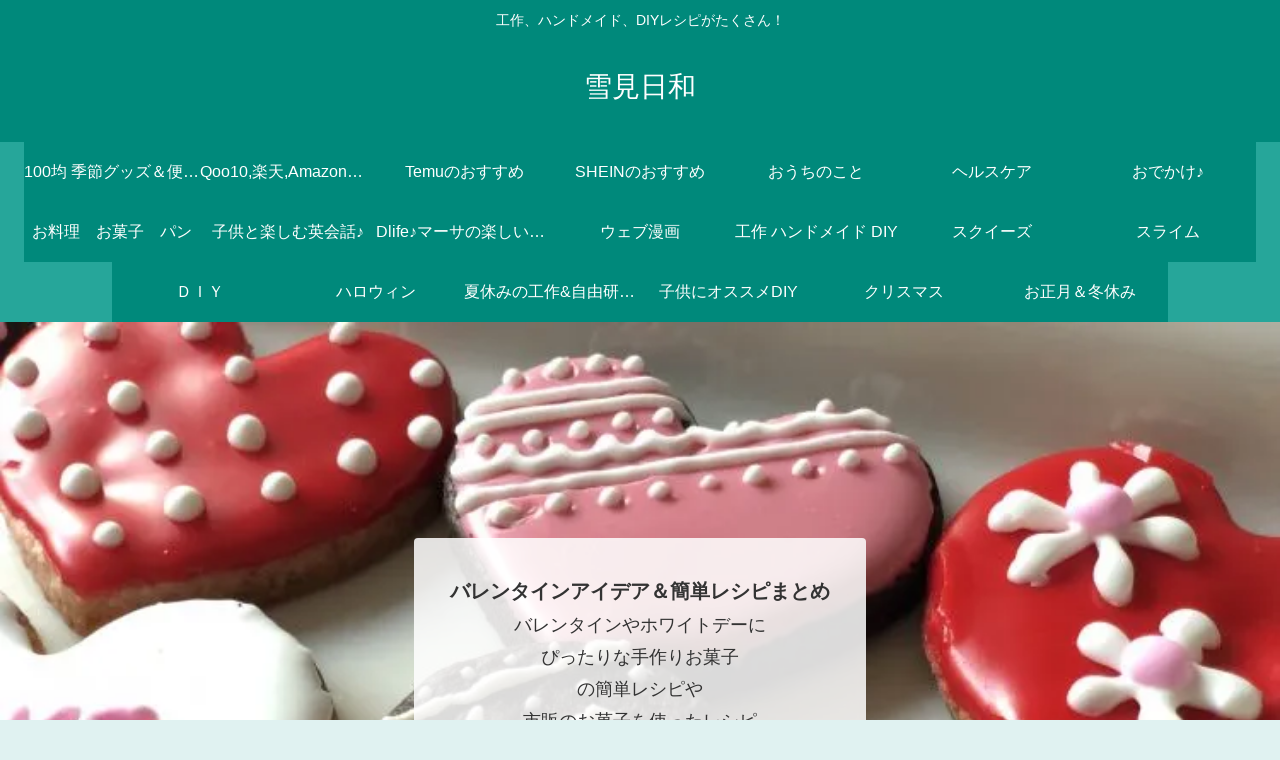

--- FILE ---
content_type: text/html; charset=utf-8
request_url: https://www.google.com/recaptcha/api2/aframe
body_size: 267
content:
<!DOCTYPE HTML><html><head><meta http-equiv="content-type" content="text/html; charset=UTF-8"></head><body><script nonce="HkBV9SolXWA17SctCsQo-w">/** Anti-fraud and anti-abuse applications only. See google.com/recaptcha */ try{var clients={'sodar':'https://pagead2.googlesyndication.com/pagead/sodar?'};window.addEventListener("message",function(a){try{if(a.source===window.parent){var b=JSON.parse(a.data);var c=clients[b['id']];if(c){var d=document.createElement('img');d.src=c+b['params']+'&rc='+(localStorage.getItem("rc::a")?sessionStorage.getItem("rc::b"):"");window.document.body.appendChild(d);sessionStorage.setItem("rc::e",parseInt(sessionStorage.getItem("rc::e")||0)+1);localStorage.setItem("rc::h",'1768401384550');}}}catch(b){}});window.parent.postMessage("_grecaptcha_ready", "*");}catch(b){}</script></body></html>

--- FILE ---
content_type: application/javascript; charset=utf-8;
request_url: https://dalc.valuecommerce.com/app3?p=884892276&_s=https%3A%2F%2Fyukimibiyori.net%2Fboushi%2F&vf=iVBORw0KGgoAAAANSUhEUgAAAAMAAAADCAYAAABWKLW%2FAAAAMElEQVQYV2NkFGP4nxG4kqFuZjQDY1YR83%2FFXxsY6uX8GRg3cnX9Dz13j6FYYwYDAAOgDftpFHSYAAAAAElFTkSuQmCC
body_size: 1935
content:
vc_linkswitch_callback({"t":"6967a9e7","r":"aWep5wAOM7sDi2yzCooAHwqKCJSa-A","ub":"aWep5wAEanIDi2yzCooCsQqKBthoeQ%3D%3D","vcid":"o3DAvLoVxr3Epg_6ko56ptJXL33Jszh6V25ZiL_GlC4opIqzsd3j2A","vcpub":"0.930747","cotta.jp":{"a":"2472985","m":"2751799","g":"280b0bba8a"},"approach.yahoo.co.jp":{"a":"2695956","m":"2201292","g":"098434c78a"},"paypaystep.yahoo.co.jp":{"a":"2695956","m":"2201292","g":"098434c78a"},"service.expedia.co.jp":{"a":"2438503","m":"2382533","g":"0b88cf99ce","sp":"eapid%3D0-28%26affcid%3Djp.network.valuecommerce.general_mylink."},"welove.expedia.co.jp":{"a":"2438503","m":"2382533","g":"0b88cf99ce","sp":"eapid%3D0-28%26affcid%3Djp.network.valuecommerce.general_mylink."},"www.netmile.co.jp":{"a":"2438503","m":"2382533","g":"0b88cf99ce","sp":"eapid%3D0-28%26affcid%3Djp.network.valuecommerce.general_mylink."},"www.jalan.net/activity":{"a":"2720182","m":"3222781","g":"e09d43538a"},"lohaco.yahoo.co.jp":{"a":"2686782","m":"2994932","g":"53b522548a"},"l":4,"paypaymall.yahoo.co.jp":{"a":"2695956","m":"2201292","g":"098434c78a"},"p":884892276,"tomiz.bizproject.biz":{"a":"2751173","m":"3281207","g":"0c94bb638a"},"event.kkday.com":{"a":"2829368","m":"3448426","g":"5764e3188a"},"s":3333819,"www.kkday.com":{"a":"2829368","m":"3448426","g":"5764e3188a"},"mini-shopping.yahoo.co.jp":{"a":"2695956","m":"2201292","g":"098434c78a"},"shopping.geocities.jp":{"a":"2695956","m":"2201292","g":"098434c78a"},"jalan.net":{"a":"2513343","m":"2130725","g":"744b91c48a"},"www.expedia.co.jp":{"a":"2438503","m":"2382533","g":"0b88cf99ce","sp":"eapid%3D0-28%26affcid%3Djp.network.valuecommerce.general_mylink."},"shop.tomizawa.co.jp":{"a":"2751173","m":"3281207","g":"0c94bb638a"},"m.kkday.com":{"a":"2829368","m":"3448426","g":"5764e3188a"},"lohaco.jp":{"a":"2686782","m":"2994932","g":"53b522548a"},"shopping.yahoo.co.jp":{"a":"2695956","m":"2201292","g":"098434c78a"},"tomiz.com":{"a":"2751173","m":"3281207","g":"0c94bb638a"},"www.amazon.co.jp":{"a":"2614000","m":"2366370","g":"6c87ea42aa","sp":"tag%3Dvc-22%26linkCode%3Dure"}})